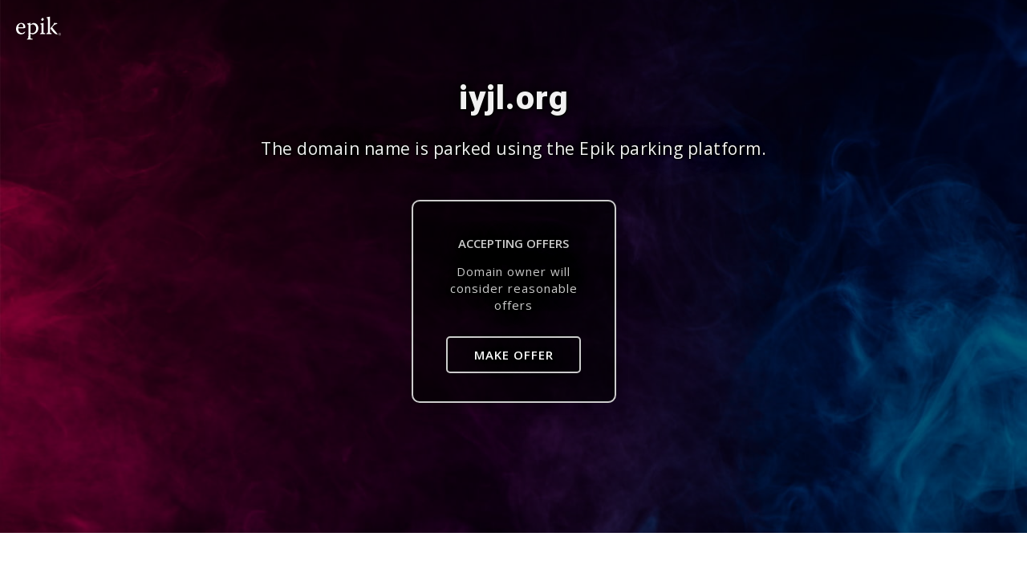

--- FILE ---
content_type: image/svg+xml
request_url: https://iyjl.org/images/parking2/payments/ach.svg
body_size: 3964
content:
<svg width="70" height="48" viewBox="0 0 70 48" fill="none" xmlns="http://www.w3.org/2000/svg">
<g clip-path="url(#clip0_36_120)">
<rect x="0.5" y="0.5" width="69" height="47" rx="5.5" fill="white" stroke="#D9D9D9"/>
<path d="M23.8341 21.4208C23.3832 21.4202 22.9424 21.5554 22.5672 21.8095C22.192 22.0636 21.8992 22.425 21.726 22.8482C21.5528 23.2714 21.5069 23.7372 21.594 24.1869C21.6812 24.6366 21.8975 25.05 22.2156 25.3747C22.5337 25.6995 22.9394 25.921 23.3814 26.0114C23.8233 26.1018 24.2817 26.057 24.6986 25.8826C25.1155 25.7082 25.4722 25.412 25.7236 25.0315C25.975 24.6511 26.1098 24.2034 26.111 23.7451C26.1118 23.4404 26.0535 23.1385 25.9395 22.8568C25.8255 22.575 25.6579 22.3189 25.4464 22.103C25.235 21.8871 24.9837 21.7158 24.707 21.5987C24.4304 21.4816 24.1337 21.4212 23.8341 21.4208Z" fill="#0AC500"/>
<path d="M18.2283 18.0271C17.8608 18.0265 17.5014 18.1367 17.1955 18.3439C16.8897 18.551 16.6511 18.8457 16.5101 19.1907C16.369 19.5358 16.3318 19.9156 16.4031 20.2821C16.4744 20.6486 16.6511 20.9854 16.9108 21.2498C17.1704 21.5142 17.5014 21.6944 17.8618 21.7675C18.2221 21.8407 18.5958 21.8034 18.9353 21.6606C19.2749 21.5177 19.5652 21.2757 19.7694 20.9651C19.9737 20.6545 20.0827 20.2892 20.0827 19.9156C20.0827 19.4153 19.8874 18.9354 19.5397 18.5813C19.192 18.2272 18.7204 18.0279 18.2283 18.0271Z" fill="#0AC500"/>
<path d="M18.2283 25.6737C17.8615 25.6737 17.503 25.7843 17.1981 25.9915C16.8931 26.1986 16.6554 26.4931 16.5151 26.8376C16.3747 27.1821 16.338 27.5612 16.4095 27.9269C16.4811 28.2926 16.6577 28.6286 16.917 28.8923C17.1764 29.1559 17.5068 29.3355 17.8665 29.4082C18.2262 29.481 18.5991 29.4437 18.938 29.301C19.2768 29.1583 19.5664 28.9166 19.7702 28.6066C19.9739 28.2965 20.0827 27.932 20.0827 27.5591C20.0819 27.0593 19.8863 26.5802 19.5387 26.2268C19.1911 25.8734 18.7199 25.6745 18.2283 25.6737Z" fill="#0AC500"/>
<path d="M13.4403 18.3578C14.2781 18.3578 14.9573 17.6673 14.9573 16.8155C14.9573 15.9637 14.2781 15.2732 13.4403 15.2732C12.6025 15.2732 11.9233 15.9637 11.9233 16.8155C11.9233 17.6673 12.6025 18.3578 13.4403 18.3578Z" fill="#0AC500"/>
<path d="M9.30291 13.1621C9.05626 13.1615 8.81499 13.2353 8.60962 13.3742C8.40425 13.513 8.24402 13.7107 8.14922 13.9422C8.05442 14.1737 8.0293 14.4286 8.07705 14.6747C8.1248 14.9207 8.24326 15.1468 8.41745 15.3243C8.59164 15.5018 8.81373 15.6228 9.05559 15.672C9.29745 15.7211 9.54821 15.6962 9.77614 15.6004C10.0041 15.5046 10.1989 15.3422 10.336 15.1337C10.4731 14.9252 10.5463 14.6801 10.5463 14.4293C10.5455 14.094 10.4143 13.7726 10.1814 13.5353C9.94848 13.2979 9.6327 13.1637 9.30291 13.1621Z" fill="#0AC500"/>
<path d="M13.4403 32.2014C14.2781 32.2014 14.9573 31.5109 14.9573 30.6591C14.9573 29.8073 14.2781 29.1168 13.4403 29.1168C12.6025 29.1168 11.9233 29.8073 11.9233 30.6591C11.9233 31.5109 12.6025 32.2014 13.4403 32.2014Z" fill="#0AC500"/>
<path d="M9.3029 31.781C9.05613 31.7804 8.81473 31.8543 8.6093 31.9933C8.40387 32.1323 8.24364 32.3302 8.14893 32.5619C8.05421 32.7935 8.02927 33.0486 8.07727 33.2947C8.12526 33.5408 8.24403 33.7669 8.41853 33.9443C8.59303 34.1217 8.81539 34.2425 9.05745 34.2913C9.29951 34.3401 9.55037 34.3147 9.77825 34.2184C10.0061 34.1221 10.2007 33.9592 10.3375 33.7503C10.4742 33.5415 10.5469 33.296 10.5463 33.0451C10.5455 32.7101 10.4142 32.3891 10.1812 32.1522C9.9482 31.9153 9.63242 31.7818 9.3029 31.781Z" fill="#0AC500"/>
<path d="M12.8779 21.4208C12.4272 21.4208 11.9866 21.5566 11.6118 21.811C11.237 22.0655 10.9448 22.4271 10.772 22.8504C10.5993 23.2736 10.5538 23.7393 10.6413 24.1888C10.7288 24.6383 10.9453 25.0514 11.2636 25.3758C11.5818 25.7003 11.9875 25.9215 12.4294 26.0117C12.8712 26.1018 13.3295 26.0568 13.7462 25.8823C14.1629 25.7078 14.5194 25.4116 14.7707 25.0312C15.022 24.6508 15.1567 24.2033 15.1579 23.7451C15.1587 23.4401 15.1003 23.138 14.9861 22.8561C14.8719 22.5741 14.704 22.3178 14.4923 22.1019C14.2805 21.886 14.0288 21.7147 13.7518 21.5978C13.4748 21.4809 13.1778 21.4208 12.8779 21.4208Z" fill="#006EFF"/>
<path d="M23.2717 18.3578C24.1095 18.3578 24.7887 17.6673 24.7887 16.8155C24.7887 15.9637 24.1095 15.2732 23.2717 15.2732C22.4339 15.2732 21.7548 15.9637 21.7548 16.8155C21.7548 17.6673 22.4339 18.3578 23.2717 18.3578Z" fill="#006EFF"/>
<path d="M27.4 15.709C27.6466 15.709 27.8877 15.6346 28.0927 15.4952C28.2978 15.3558 28.4575 15.1578 28.5518 14.926C28.646 14.6943 28.6705 14.4393 28.6222 14.1934C28.5739 13.9475 28.4548 13.7217 28.2802 13.5446C28.1056 13.3675 27.8832 13.2471 27.6413 13.1985C27.3993 13.15 27.1486 13.1755 26.9209 13.2719C26.6932 13.3683 26.4987 13.5312 26.3621 13.74C26.2256 13.9488 26.153 14.1941 26.1536 14.4449C26.1536 14.6111 26.1858 14.7758 26.2485 14.9294C26.3112 15.0829 26.403 15.2224 26.5188 15.3398C26.6346 15.4573 26.772 15.5503 26.9232 15.6137C27.0744 15.677 27.2364 15.7094 27.4 15.709Z" fill="#006EFF"/>
<path d="M23.2717 32.2014C24.1095 32.2014 24.7887 31.5109 24.7887 30.6591C24.7887 29.8073 24.1095 29.1168 23.2717 29.1168C22.4339 29.1168 21.7548 29.8073 21.7548 30.6591C21.7548 31.5109 22.4339 32.2014 23.2717 32.2014Z" fill="#006EFF"/>
<path d="M27.3999 31.781C27.1532 31.7804 26.9118 31.8543 26.7063 31.9933C26.5009 32.1323 26.3407 32.3302 26.246 32.5619C26.1513 32.7935 26.1263 33.0486 26.1743 33.2947C26.2223 33.5408 26.3411 33.7669 26.5156 33.9443C26.6901 34.1217 26.9124 34.2425 27.1545 34.2913C27.3966 34.3401 27.6474 34.3147 27.8753 34.2184C28.1032 34.1221 28.2978 33.9592 28.4345 33.7503C28.5712 33.5415 28.6439 33.296 28.6433 33.0451C28.6425 32.7101 28.5113 32.3891 28.2783 32.1522C28.0453 31.9153 27.7295 31.7818 27.3999 31.781Z" fill="#006EFF"/>
<path d="M40.3048 22.9815H39.256L38.8091 21.9461H36.4531L36.0154 22.9815H34.9727L37.6144 17.1554H37.6479L40.3048 22.9815ZM36.7906 21.1271H38.4991L37.6387 19.1428L36.7906 21.1271Z" fill="black"/>
<path d="M45.184 18.0054L44.576 18.707C44.3974 18.4999 44.1771 18.3342 43.9301 18.2211C43.6831 18.1081 43.415 18.0503 43.1441 18.0517C42.0345 18.0517 41.2745 18.9172 41.2745 20.1226C41.2745 21.328 42.0376 22.1996 43.1472 22.1996C43.425 22.2038 43.7002 22.1444 43.9523 22.0256C44.2044 21.9068 44.4269 21.7317 44.6033 21.5134L45.2113 22.2305C44.9529 22.519 44.6349 22.746 44.2802 22.895C43.9255 23.0441 43.5427 23.1116 43.1593 23.0928C41.5116 23.0928 40.326 21.8256 40.326 20.1349C40.326 18.4443 41.5116 17.1678 43.1593 17.1678C43.536 17.153 43.9114 17.2201 44.2605 17.3645C44.6096 17.509 44.9245 17.7274 45.184 18.0054Z" fill="black"/>
<path d="M50.2 22.9816H49.2424V20.509H46.6766V22.9816H45.719V17.2544H46.6766V19.6065H49.2424V17.2544H50.2V22.9816Z" fill="black"/>
<path d="M39.0037 28.032V24.4868H39.9613V30.313H39.9309L36.4987 26.6597V30.211H35.5411V24.3879H35.5715L39.0037 28.032Z" fill="black"/>
<path d="M44.3176 28.2112V28.5202H41.5816C41.6211 29.1384 41.995 29.4784 42.6395 29.4784C42.8255 29.4861 43.0108 29.4502 43.181 29.3736C43.3513 29.2969 43.502 29.1816 43.6214 29.0364L44.2294 29.5247C44.0387 29.7699 43.7935 29.9655 43.5139 30.0956C43.2343 30.2256 42.9284 30.2863 42.6213 30.2727C42.3568 30.2848 42.0928 30.2404 41.8462 30.1423C41.5997 30.0442 41.3761 29.8947 41.1899 29.7034C41.0037 29.512 40.859 29.2831 40.7652 29.0314C40.6714 28.7797 40.6305 28.5108 40.6453 28.2421C40.6453 27.0583 41.4205 26.1929 42.5361 26.1929C43.7278 26.2176 44.3176 27.1108 44.3176 28.2112ZM41.5816 27.8681H43.4056C43.4151 27.747 43.3993 27.6253 43.3592 27.5109C43.3191 27.3964 43.2556 27.292 43.1728 27.2044C43.0901 27.1168 42.99 27.048 42.8792 27.0025C42.7684 26.9571 42.6494 26.9361 42.5301 26.9408C42.408 26.9371 42.2865 26.9584 42.1726 27.0033C42.0588 27.0482 41.955 27.1159 41.8674 27.2024C41.7798 27.2889 41.7102 27.3923 41.6626 27.5067C41.6151 27.621 41.5906 27.7439 41.5907 27.8681H41.5816Z" fill="black"/>
<path d="M46.1477 26.2856H47.312V27.08H46.1477V28.8263C46.1401 28.9072 46.1498 28.9889 46.1761 29.0657C46.2025 29.1425 46.2448 29.2127 46.3002 29.2713C46.3556 29.33 46.4228 29.3758 46.4972 29.4057C46.5716 29.4356 46.6515 29.4488 46.7313 29.4444C46.9207 29.4458 47.1074 29.4001 47.2755 29.3115L47.5187 30.0657C47.2604 30.2237 46.9626 30.3021 46.6614 30.2913C45.7829 30.2913 45.2235 29.7782 45.2235 28.8294V27.08H44.4939V26.2856H45.2235V24.9813H46.1355L46.1477 26.2856Z" fill="black"/>
<path d="M51.416 30.2882H51.3856L50.3216 28.1246L49.2485 30.2882H49.2181L47.4427 26.2701H48.4307L49.3032 28.4337L50.3064 26.2701H50.3368L51.3309 28.4337L52.2125 26.2701H53.1944L51.416 30.2882Z" fill="black"/>
<path d="M57.192 28.2576C57.192 28.661 57.0743 29.0554 56.8539 29.3909C56.6334 29.7264 56.32 29.9878 55.9534 30.1422C55.5868 30.2966 55.1834 30.337 54.7942 30.2583C54.405 30.1796 54.0475 29.9853 53.7669 29.7C53.4863 29.4147 53.2952 29.0513 53.2178 28.6555C53.1403 28.2598 53.1801 27.8497 53.3319 27.4769C53.4838 27.1042 53.741 26.7856 54.0709 26.5614C54.4009 26.3373 54.7888 26.2177 55.1856 26.2177C55.4515 26.2086 55.7164 26.2552 55.9638 26.3545C56.2113 26.4538 56.436 26.6038 56.6241 26.795C56.8122 26.9863 56.9597 27.2148 57.0574 27.4664C57.1551 27.7179 57.2009 27.9873 57.192 28.2576ZM54.1125 28.2576C54.1125 28.9592 54.5563 29.463 55.1765 29.463C55.329 29.4648 55.4802 29.4342 55.6203 29.3732C55.7605 29.3121 55.8866 29.222 55.9905 29.1085C56.0944 28.995 56.1738 28.8607 56.2237 28.7141C56.2735 28.5676 56.2927 28.4121 56.28 28.2576C56.28 27.5467 55.8301 27.0213 55.2008 27.0213C54.5715 27.0213 54.1216 27.5467 54.1216 28.2576H54.1125Z" fill="black"/>
<path d="M59.8186 27.1449H59.7365C59.5333 27.1466 59.334 27.2018 59.1582 27.3053C58.9823 27.4088 58.8359 27.5569 58.7333 27.7352V30.2079H57.8213V26.2856H58.6482L58.7029 26.808C58.8242 26.6213 58.9903 26.4692 59.1855 26.3659C59.3807 26.2626 59.5986 26.2116 59.8186 26.2176V27.1449Z" fill="black"/>
<path d="M61.2139 28.0722L62.7825 26.2795H63.8313L62.5393 27.7909L63.962 30.2048H62.9132L61.904 28.5049L61.2139 29.2467V30.211H60.3019V24.2921H61.2139V28.0722Z" fill="black"/>
</g>
<defs>
<clipPath id="clip0_36_120">
<rect width="70" height="48" fill="white"/>
</clipPath>
</defs>
</svg>
